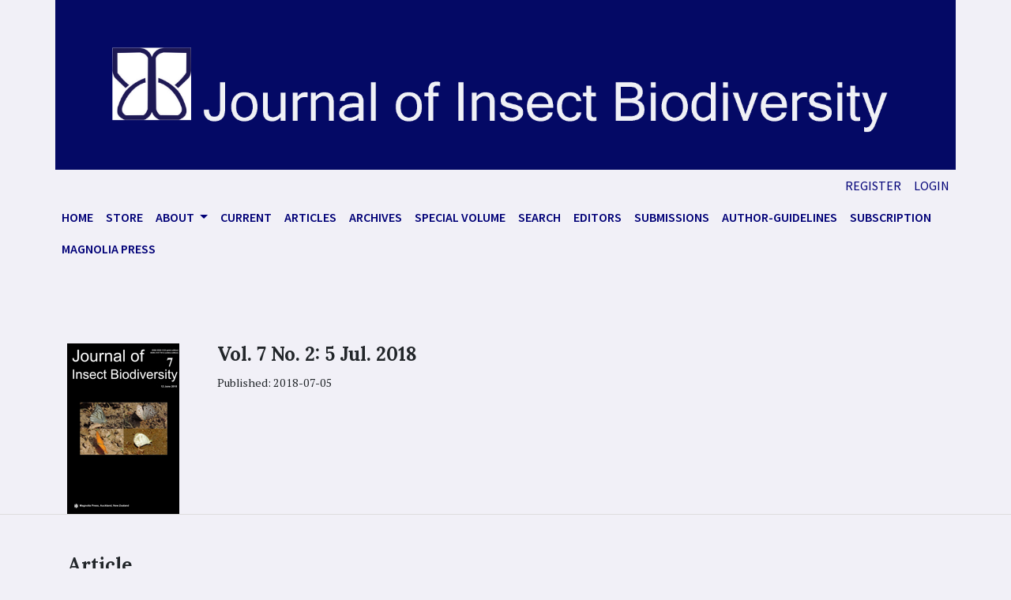

--- FILE ---
content_type: text/html; charset=utf-8
request_url: https://mapress.com/jib/issue/view/5428
body_size: 4976
content:
<!DOCTYPE html>
<html lang="en-US" xml:lang="en-US">
<head>
	<meta charset="utf-8">
	<meta name="viewport" content="width=device-width, initial-scale=1.0">
	<title>
		Vol. 7 No. 2: 5 Jul. 2018
							| Journal of Insect Biodiversity
			</title>

	
<meta name="generator" content="Open Journal Systems 3.3.0.6">
<link rel="alternate" type="application/atom+xml" href="https://mapress.com/jib/gateway/plugin/WebFeedGatewayPlugin/atom">
<link rel="alternate" type="application/rdf+xml" href="https://mapress.com/jib/gateway/plugin/WebFeedGatewayPlugin/rss">
<link rel="alternate" type="application/rss+xml" href="https://mapress.com/jib/gateway/plugin/WebFeedGatewayPlugin/rss2">
	<link rel="stylesheet" href="https://mapress.com/plugins/themes/oldGregg/resources/bootstrap/css/bootstrap.min.css?v=3.3.0.6" type="text/css" /><link rel="stylesheet" href="https://mapress.com/jib/$$$call$$$/page/page/css?name=less" type="text/css" /><link rel="stylesheet" href="https://fonts.googleapis.com/css?family=Lora:400,400i,700,700i&display=swap&subset=cyrillic,vietnamese" rel="stylesheet//fonts.googleapis.com/css?family=Lora" type="text/css" /><link rel="stylesheet" href="//fonts.googleapis.com/css?family=PT+Serif:400,400i,700,700i&display=swap&subset=cyrillic" type="text/css" /><link rel="stylesheet" href="//fonts.googleapis.com/css?family=Source+Sans+Pro:400,600,700,900&display=swap&subset=cyrillic" type="text/css" /><link rel="stylesheet" href="https://mapress.com/public/journals/6/styleSheet.css?d=2023-12-18+13%3A14%3A28" type="text/css" /><link rel="stylesheet" href="https://mapress.com/public/site/styleSheet.css?v=3.3.0.6" type="text/css" />

        
    
	<!-- Matomo -->
	<script>
	  var _paq = window._paq = window._paq || [];
	  /* tracker methods like "setCustomDimension" should be called before "trackPageView" */
	  _paq.push(['trackPageView']);
	  _paq.push(['enableLinkTracking']);
	  (function() {
	    var u="//mapress.com/publisher/wp-admin/matomo/";
	    _paq.push(['setTrackerUrl', u+'matomo.php']);
	    _paq.push(['setSiteId', '1']);
	    var d=document, g=d.createElement('script'), s=d.getElementsByTagName('script')[0];
	    g.async=true; g.src=u+'matomo.js'; s.parentNode.insertBefore(g,s);
	  })();
	</script>
	<!-- End Matomo Code -->

</head>
<body class="pkp_page_issue pkp_op_view has_site_logo" dir="ltr">

<div class="cmp_skip_to_content">
	<a class="sr-only" href="#header">Skip to main content</a>
	<a class="sr-only" href="#content">Skip to main navigation menu</a>
	<a class="sr-only" href="#footer">Skip to site footer</a>
</div>



<header class="container-fluid">
	<div class="column">
					<div class="journal_branding col-md-4">
							<a href="	https://mapress.com/jib/index
" class="is_img">
			<img src="https://mapress.com/public/journals/6/pageHeaderLogoImage_en_US.jpg" width="3340" height="630" class="img-fluid" alt="Responsive image"  />
		</a>
	
			</div>
		
		<div class="navigation_wrapper col-md-8">
						
						<nav class="usernav navbar navbar-expand navbar-light" aria-label="User Navigation">
				            <ul id="navigationUser" class=" navbar-nav ml-md-auto">
                                                                <li class="profile nav-item">
                        <a class="nav-link" href="https://mapress.com/jib/user/register">Register</a>
                    </li>
                                                                                <li class="profile nav-item">
                        <a class="nav-link" href="https://mapress.com/jib/login">Login</a>
                    </li>
                                                                        </ul>
    
			</nav>

							<nav class="primaryNav navbar navbar-expand-lg navbar-light" aria-label="Site Navigation">
														            <button class="navbar-toggler" type="button" data-toggle="collapse" data-target="#primaryNavbarContent" aria-controls="primaryNavbarContent" aria-expanded="false" aria-label="Toggle navigation">
            <span class="navbar-toggler-icon"></span>
        </button>

        <div class="collapse navbar-collapse" id="primaryNavbarContent">
            <ul id="navigationPrimary" class=" navbar-nav mr-auto">
                <li class="nav-item">
                    <a class="nav-link" href="https://mapress.com/jib/index">
                    Home
                    </a>
                </li>
                                                                                <li class=" nav-item">
                            <a class="nav-link" href="https://store.mapress.com">Store</a>
                        </li>
                                                                                                    <li class=" nav-item dropdown">
                            <a class="nav-link dropdown-toggle" href="https://mapress.com/jib/about" id="navbarDropdown" role="button" data-toggle="dropdown" aria-haspopup="true" aria-expanded="false">
                                About
                            </a>
                            <div class="dropdown-menu" aria-labelledby="navbarDropdown">
                                                                                                            <a class=" dropdown-item" href="https://mapress.com/jib/about">
                                            About the Journal
                                        </a>
                                                                                                                                                <a class=" dropdown-item" href="https://mapress.com/jib/announcement">
                                            Announcements
                                        </a>
                                                                                                                                                <a class=" dropdown-item" href="https://mapress.com/jib/about/privacy">
                                            Privacy Statement
                                        </a>
                                                                                                                                                <a class=" dropdown-item" href="https://mapress.com/jib/about/contact">
                                            Contact
                                        </a>
                                                                                                </div>
                        </li>
                                                                                                    <li class=" nav-item">
                            <a class="nav-link" href="https://mapress.com/jib/issue/current">Current</a>
                        </li>
                                                                                                    <li class=" nav-item">
                            <a class="nav-link" href="https://mapress.com/jib/publishedarticles">Articles</a>
                        </li>
                                                                                                    <li class=" nav-item">
                            <a class="nav-link" href="https://mapress.com/jib/issue/archive">Archives</a>
                        </li>
                                                                                                    <li class=" nav-item">
                            <a class="nav-link" href="https://mapress.com/jib/sv">Special volume</a>
                        </li>
                                                                                                    <li class=" nav-item">
                            <a class="nav-link" href="https://mapress.com/jib/search/search">Search</a>
                        </li>
                                                                                                    <li class=" nav-item">
                            <a class="nav-link" href="https://mapress.com/jib/about/editorialTeam">Editors</a>
                        </li>
                                                                                                    <li class=" nav-item">
                            <a class="nav-link" href="https://mapress.com/jib/about/submissions">Submissions</a>
                        </li>
                                                                                                    <li class=" nav-item">
                            <a class="nav-link" href="https://mapress.com/jib/authorguidelines">AUTHOR-GUIDELINES</a>
                        </li>
                                                                                                    <li class=" nav-item">
                            <a class="nav-link" href="https://mapress.com/jib/subscriptions">Subscription</a>
                        </li>
                                                                                                    <li class=" nav-item">
                            <a class="nav-link" href="https://mapress.com/publisher">Magnolia press</a>
                        </li>
                                                </ul>
        </div>
    
			
				</nav>
					</div>
	</div>
</header>

<main>
	

	
		<section class="box_primary issue__issue-title">
		<div class="container">
			<div class="row">
													<div class="col-md-2">
						<a class="cover" href="https://mapress.com/jib/issue/view/5428">
							<img class="img-fluid" src="https://mapress.com/public/journals/6/cover_issue_5428_en_US.jpg">
						</a>
					</div>
								<div class="col-md-10">
					<h2>
						Vol. 7 No. 2: 5 Jul. 2018
					</h2>
																<div class="published">
					<span class="label small">
						Published:
					</span>
							<span class="value small">
						2018-07-05
					</span>
						</div>
									</div>
			</div>

		</div>
	</section>
	
	
			<section class="no-border issue__section-content">
												<div class="box_primary issue__section-title">
						<div class="container">
							<h2>
								Article
							</h2>
						</div>
					</div>
								<div class="container">
					<ul class="row">
													<li class="col-md-6 issue__article">
									
	
<div class="obj_article_summary">
	
	<h2 class="title">
		<a id="article-23200" href="https://mapress.com/jib/article/view/2018.07.2.1">
			<p><strong>Two new species of the genus <em>Aleurolobus</em> Quaintance &amp; Baker, 1914 (Hemiptera: Aleyrodidae) from India</strong></p>
					</a>
	</h2>

		<div class="meta">
				<div class="authors">
			DURAISAMY VIMALA, RAMACHANDRAN SUNDARARAJ
		</div>
		

                                					<div class="pages">
					<span>Published:<span> <span>2018-07-05</span>
					</div>
                
                                                                                                                    						<div class="pages">
						<span class="jatsParser__doi-label">
							                            DOI:
						</span>
							<span class="jatsParser__meta-doi-value">
							<a href="https://doi.org/10.12976/jib/2018.07.2.1">
								                                10.12976/jib/2018.07.2.1
							</a>
						</span>
						</div>
                                    
							<div class="pages">
				<span>Page range:</span> 24–32
			</div>
		
		
							<div class="pages">
				<span>Abstract views:</span> 4802
			</div>

				    		        		            <div class="pages">
		                <span>PDF downloaded:</span> 2
		            </div>
		        		    		
	</div>
	
			<ul class="galleys_links">
																									<li>
															
	
							
				
<a class="obj_galley_link pdf restricted" href="https://mapress.com/jib/article/view/2018.07.2.1/16169" aria-labelledby=article-23200>

				<span class="pkp_screen_reader">
							Requires Subscription or Fee
					</span>
	
	PDF (4MB)

</a>
				</li>
					</ul>
	
	
</div>
							</li>
													<li class="col-md-6 issue__article">
									
	
<div class="obj_article_summary">
	
	<h2 class="title">
		<a id="article-23581" href="https://mapress.com/jib/article/view/2018.07.2.2">
			<p><strong><em>Geostiba</em> (<em>Tropogastrosipalia</em>)<em> honazica</em> sp. nov. (Coleoptera: Staphylinidae, Aleocharinae) from Turkey</strong></p>
					</a>
	</h2>

		<div class="meta">
				<div class="authors">
			SEMIH ÖRGEL
		</div>
		

                                					<div class="pages">
					<span>Published:<span> <span>2018-07-05</span>
					</div>
                
                                                                                                                    						<div class="pages">
						<span class="jatsParser__doi-label">
							                            DOI:
						</span>
							<span class="jatsParser__meta-doi-value">
							<a href="https://doi.org/10.12976/jib/2018.07.2.2">
								                                10.12976/jib/2018.07.2.2
							</a>
						</span>
						</div>
                                    
							<div class="pages">
				<span>Page range:</span> 33–37
			</div>
		
		
							<div class="pages">
				<span>Abstract views:</span> 386
			</div>

				    		        		            <div class="pages">
		                <span>PDF downloaded:</span> 1
		            </div>
		        		    		
	</div>
	
			<ul class="galleys_links">
																									<li>
															
	
							
				
<a class="obj_galley_link pdf restricted" href="https://mapress.com/jib/article/view/2018.07.2.2/15302" aria-labelledby=article-23581>

				<span class="pkp_screen_reader">
							Requires Subscription or Fee
					</span>
	
	PDF (2MB)

</a>
				</li>
					</ul>
	
	
</div>
							</li>
											</ul>
				</div>
					</section>
	

</main>


	<footer>
		<div class="container">
							<div class="sidebar row hasUserFooter">

											<div class="user_footer col-lg-6 col-md-12">
							<p><a href="https://mapress.com/"><img src="https://mapress.com/j/public/site/images/mapress/mpicon11.gif" alt="" /></a></p>
<p><span lang="EN-AU">ISSN 2538-1318 (print); ISSN 2147-7612</span>  (online)</p>
<p>Published under a continuous publication schedule by <a title="Magnolia Press" href="https://mapress.com/" target="_blank" rel="noopener">Magnolia Press</a>, 250F Marua Road, Mount Wellington, Auckland 1051, New Zealand</p>
						</div>
					
					 
<div class="pkp_block block_Keywordcloud">
	<span class="title">Keywords</span>
	<div class="content" id='wordcloud'></div>

	<script>
	function randomColor() {
		var cores = ['#1f77b4', '#ff7f0e', '#2ca02c', '#d62728', '#9467bd', '#8c564b', '#e377c2', '#7f7f7f', '#bcbd22', '#17becf'];
		return cores[Math.floor(Math.random()*cores.length)];
	}

	document.addEventListener("DOMContentLoaded", function() {
		var keywords = [{"text":"new species","size":93},{"text":"taxonomy","size":90},{"text":"distribution","size":36},{"text":"Taxonomy","size":35},{"text":"Coleoptera","size":30},{"text":"new record","size":25},{"text":"new records","size":18},{"text":"Turkey","size":18},{"text":"Curculionidae","size":16},{"text":"India","size":15},{"text":"morphology","size":15},{"text":"South America","size":14},{"text":"biodiversity","size":14},{"text":"Biodiversity","size":13},{"text":"Diptera","size":12},{"text":"Neotropics","size":12},{"text":"Neotropical region","size":12},{"text":"fauna","size":12},{"text":"host plant","size":11},{"text":"Turkey.","size":10},{"text":"China","size":9},{"text":"key","size":9},{"text":"Oriental Region","size":9},{"text":"Dolichopodidae","size":9},{"text":"taxonomy.","size":8},{"text":"new taxa","size":8},{"text":"Lixini","size":8},{"text":"Staphylinidae","size":8},{"text":"Palaearctic Region","size":8},{"text":"Otiorhynchus","size":7},{"text":"Hymenoptera","size":7},{"text":"Omaliinae","size":7},{"text":"checklist","size":7},{"text":"New species","size":6},{"text":"Lepidoptera","size":6},{"text":"Heteroptera","size":6},{"text":"host plants","size":6},{"text":"conservation","size":6},{"text":"Carabidae","size":6},{"text":"Insecta","size":6},{"text":"habitat","size":6},{"text":"Ichneumonidae","size":6},{"text":"Neotropical","size":5},{"text":"Ordos Basin","size":5},{"text":"zoogeography","size":5},{"text":"New genus","size":5},{"text":"Chalcidoidea","size":5},{"text":"Hemiptera","size":5},{"text":"biology","size":5},{"text":"Anatolia","size":5}];
		var totalWeight = 0;
		var width = 300;
		var height = 200;
		var transitionDuration = 200;	
		var length_keywords = keywords.length;
		var layout = d3.layout.cloud();

		layout.size([width, height])
			.words(keywords)
			.fontSize(function(d)
			{
				return fontSize(+d.size);
			})
			.on('end', draw);
		
		var svg = d3.select("#wordcloud").append("svg")
			.attr("viewBox", "0 0 " + width + " " + height)	
			.attr("width", '100%');		
		
		function update() {
			var words = layout.words();
			fontSize = d3.scaleLinear().range([16, 34]);
			if (words.length) {
				fontSize.domain([+words[words.length - 1].size || 1, +words[0].size]);
			}
		}
		
		keywords.forEach(function(item,index){totalWeight += item.size;});

		update();

		function draw(words, bounds) {
			var w = layout.size()[0],
                h = layout.size()[1];

			scaling = bounds
                ? Math.min(
                      w / Math.abs(bounds[1].x - w / 2),
                      w / Math.abs(bounds[0].x - w / 2),
                      h / Math.abs(bounds[1].y - h / 2),
                      h / Math.abs(bounds[0].y - h / 2),
                  ) / 2
                : 1;

			svg
			.append("g")
			.attr(
                "transform",
                "translate(" + [w >> 1, h >> 1] + ")scale(" + scaling + ")",
            )
			.selectAll("text")
				.data(words)
			.enter().append("text")
				.style("font-size", function(d) { return d.size + "px"; })
				.style("font-family", 'serif')
				.style("fill", randomColor)
				.style('cursor', 'pointer')
				.style('opacity', 0.7)
				.attr('class', 'keyword')
				.attr("text-anchor", "middle")
				.attr("transform", function(d) {
					return "translate(" + [d.x, d.y] + ")rotate(" + d.rotate + ")";
				}) 
				.text(function(d) { return d.text; })
				.on("click", function(d, i){
					window.location = "https://mapress.com/jib/search?query=QUERY_SLUG".replace(/QUERY_SLUG/, encodeURIComponent(''+d.text+''));
				})
				.on("mouseover", function(d, i) {
					d3.select(this).transition()
						.duration(transitionDuration)
						.style('font-size',function(d) { return (d.size + 3) + "px"; })
						.style('opacity', 1);
				})
				.on("mouseout", function(d, i) {
					d3.select(this).transition()
						.duration(transitionDuration)
						.style('font-size',function(d) { return d.size + "px"; })
						.style('opacity', 0.7);
				})
				.on('resize', function() { update() });
		}

		layout.start();

	});

	</script>
</div><div class="pkp_block block_custom" id="customblock-scimagojr">
	<h2 class="title pkp_screen_reader">scimagojr</h2>
	<div class="content">
		<p><a title="SCImago Journal &amp; Country Rank" href="https://www.scimagojr.com/journalsearch.php?q=21101030203&amp;tip=sid&amp;exact=no"><img src="https://www.scimagojr.com/journal_img.php?id=21101030203" alt="SCImago Journal &amp; Country Rank" border="0"></a></p>
	</div>
</div>

				</div>
						<div class="row">

			</div>
		</div>
	</footer>




<script src="https://mapress.com/plugins/themes/oldGregg/resources/jquery/jquery.min.js?v=3.3.0.6" type="text/javascript"></script><script src="https://mapress.com/plugins/themes/oldGregg/resources/bootstrap/js/popper.min.js?v=3.3.0.6" type="text/javascript"></script><script src="https://mapress.com/plugins/themes/oldGregg/resources/bootstrap/js/bootstrap.min.js?v=3.3.0.6" type="text/javascript"></script><script src="https://mapress.com/plugins/themes/oldGregg/resources/js/fontawesome-all.min.js?v=3.3.0.6" type="text/javascript"></script><script src="https://mapress.com/plugins/themes/oldGregg/resources/js/main.js?v=3.3.0.6" type="text/javascript"></script><script src="https://d3js.org/d3.v4.js?v=3.3.0.6" type="text/javascript"></script><script src="https://cdn.jsdelivr.net/gh/holtzy/D3-graph-gallery@master/LIB/d3.layout.cloud.js?v=3.3.0.6" type="text/javascript"></script>

</body>


--- FILE ---
content_type: text/css
request_url: https://mapress.com/public/journals/6/styleSheet.css?d=2023-12-18+13%3A14%3A28
body_size: 4081
content:
.obj_article_details .authors .affiliation {
    font-style: italic;
}

main a {
    font-style: normal;
}

.jatsParser__details-author-affiliation {
    font-style: italic;
}

.jatsParser__meta-author {
    font-weight: normal;
}

.carousel-img img {
  max-height: 230px;
  width: auto;
  height: auto;
}

.col-md-4 {
    flex: 0 0 100%;
    max-width: 100%;
}

.col-md-8 {
    flex: 0 0 100%;
    max-width: 100%;
}

.col-md-8 {
    flex: 0 0 100%;
    max-width: 100%;
}

a.obj_galley_link.pdf {
	border: 3px solid #0FA71B;
}

a.obj_galley_link.pdf.restricted {
	border: 3px solid #C30808;
}

footer p, footer div, footer a, footer blockquote, footer cite, footer td, footer th, footer dd, footer address, footer li, footer dt, footer dd, footer strong {
	 border: none;
     color: black;
}

::marker {
    color: transparent;
}

ol.jatsParser__references-list {
    position: relative;
    left: -40px;
}

.carousel-caption {
    position: absolute;
    top: -60px;
}

.carousel-inner {
    padding-top: 20px;
    overflow: visible;
}

.carousel-control-next, .carousel-control-prev {
    width: auto;
}

.container-fluid {
    justify-content: center;
	padding-right: 0px;
    padding-left: 0px;
}

.navigation_wrapper {
    display: block;
    flex-direction: column;
    justify-content: space-between;
    border-left: 0px;
	padding: 0;
}

.navbar {
    padding: 0;
    max-width: 1140px;
    margin-left: auto;  /* Automatic margin on the left side */
    margin-right: auto;  /* Automatic margin on the right side */
}


.journal_branding .col-md-4 {
    justify-content: center;
	max-width: 1140px !important;	
    margin-left: auto;  /* Automatic margin on the left side */
    margin-right: auto;  /* Automatic margin on the right side */
}

.navigation_wrapper .col-md-8 {
	padding: 0;
	display: flex;
	flex-direction: column;
	width: 100%;
    max-width: 1140px !important;    
    margin-left: auto !important;  /* Automatic margin on the left side */
    margin-right: auto !important;  /* Automatic margin on the right side */    
    align-items: center !important; /* Center them vertically */    
}


.is_img img {
    width: 100%;
    height: auto;
}


.navigation_wrapper .col-md-8 {
	max-width: 1140px !important;
    justify-content: center;
    margin-left: auto;  /* Automatic margin on the left side */
    margin-right: auto;  /* Automatic margin on the right side */	
}

.journal_branding {
	padding: 0;
	max-width: 1140px !important;
    margin-left: auto;  /* Automatic margin on the left side */
    margin-right: auto;  /* Automatic margin on the right side */	
}

.journal_branding a {
	padding: 0;
}

section.container {
    padding-top: 30px;  /* Adjust as needed */
    padding-bottom: 30px;  /* Adjust as needed */
}

/* Override the existing style of announcements block */

.index-journal__announcements {
    padding-top: 1px;  /* Reduced from original value */
    padding-bottom: 1px;  /* Reduced from original value */
}

.index-journal__announcements {
    margin-top: 1px;  /* Reduced from original value */
    margin-bottom: 1px;  /* Reduced from original value */
}

section.container.index-journal__announcements {
    padding-top: 10px;  /* Adjust as needed */
    padding-bottom: 10px;  /* Adjust as needed */
}

section.container.index-journal__cover {
    padding-top: 10px;  /* Adjust as needed */
    padding-bottom: 10px;  /* Adjust as needed */
}

/* Main container */
.main-container {
    /* Additional styles if needed */
	max-width: 1140px !important;
}

/* Main content area */
.main-content {
	width: 75%;
    padding: 15px;
}

/* New right sidebar */
.new-right-sidebar {
	width: 25%;
    padding: 15px;
	word-wrap: break-word;
}

/* For tablets and smaller screens */
@media only screen and (max-width: 768px) {
    .main-content, .new-right-sidebar {
        width: 100%;  /* Take up full width on smaller screens */
        padding: 10px;
		font-size: 14px;
    }
    .new-right-sidebar {
        margin-top: 20px;  /* Add some spacing between main content and sidebar */
    }
	

}

/* For mobile devices */
@media only screen and (max-width: 480px) {
    .main-content, .new-right-sidebar {
        padding: 5px;  /* Reduce padding on very small screens */
    }

	.column {
		display: -ms-flexbox;
		display: flex;
		-ms-flex-wrap: wrap;
		flex-wrap: wrap;
	}
	
}

.column {
	width: 100%;
}
	
.sidebar-about-journal {
    margin-bottom: 20px;
    padding: 10px;
    background-color: #f9f9f9;  /* Optional background color */
}

.sidebar-about-journal h3 {
    font-size: 1.2em;
    margin-bottom: 10px;
}

.sidebar-about-journal p {
    font-size: 0.9em;
}

.sidebar-about-journal a {
    display: inline-block;
    margin-top: 10px;
}

.sidebar-author-guidelines {
    margin-bottom: 20px;
    padding: 10px;
    background-color: #f9f9f9;  /* Optional background color */
}

.sidebar-author-guidelines h3 {
    font-size: 1.2em;
    margin-bottom: 10px;
}

.sidebar-author-guidelines p {
    font-size: 0.9em;
}

.sidebar-author-guidelines a {
    display: inline-block;
    margin-top: 10px;
}

.sidebar-archives {
    margin-bottom: 20px;
    padding: 10px;
    background-color: #f9f9f9;
    border: 1px solid #ccc;
}

.sidebar-archives h3 {
    font-size: 1.2em;
    margin-bottom: 10px;
}

.sidebar-archives ul {
    list-style: none;
    padding-left: 0;
}

.sidebar-archives ul li {
    margin-bottom: 10px;
}


/* Browse by Keywords/Taxa */
.keywords-taxa {
    margin-bottom: 20px;
    padding: 10px;
    background-color: #f9f9f9;
    border: 1px solid #ccc;
}

.keywords-taxa h3 {
    font-size: 1.2em;
    margin-bottom: 10px;
}

.keywords-taxa ul {
    list-style: none;
    padding-left: 0;
}

.keywords-taxa ul li {
    margin-bottom: 10px;
}


/* Other Journals by Magnolia Press */
.other-journals {
    margin-bottom: 20px;
    padding: 10px;
    background-color: #f9f9f9;
    border: 1px solid #ccc;
    max-height: 400px;
    overflow-y: auto;
}

.other-journals h3 {
    font-size: 1.2em;
    margin-bottom: 10px;
}

.other-journals ul {
    display: flex;
    flex-wrap: wrap;
    justify-content: space-between;
}

.other-journals ul li {
    width: 48%;
    margin-bottom: 10px;
}

.other-journals img {
    max-width: 100%;
    height: auto;
}

.other-websites {
  /* Remove padding and margin to eliminate front and rear whitespace */
  padding: 0;
  margin: 0;
}

.other-websites .list-other-websites {
  /* Remove default list styling */
  list-style: none;
  /* Remove padding and margin to eliminate front and rear whitespace */
  padding: 0;
  margin: 0;
  /* Add a bit of space between list items */
  gap: 10px; /* Adjust the space as needed */
  /* Use flexbox to handle layout */
  display: flex;
  flex-wrap: wrap;
  justify-content: space-between; /* This will space out the items evenly */
}

.other-websites .list-other-websites a {
  border-bottom-style: none;
  
  /* Remove the underline from hyperlinks */
  text-decoration: none;
  /* Optional: if you want to remove the blue hyperlink color, set the color to black or any other color */
  color: inherit; /* This will make the hyperlink inherit the color from its parent */
  /* Optional: if you want to remove the outline that appears on focus for accessibility */
  outline: none;
}

.other-websites .list-other-websites li {
  /* Optional: if you want to center the images inside the list items */
  display: flex;
  justify-content: center;
  align-items: center;
}

.other-websites .list-other-websites li img {
  /* Set the width of images to 100% to fill the li element */
  width: 100%;
  /* Remove default inline spacing for images */
  vertical-align: middle;
  /* Optional: Add some padding around the images if needed */
  padding: 5px; /* Adjust padding as needed */
}

/* Twitter Feed */
.twitter-feed {
    margin-bottom: 20px;
	max-height: 400px;
	overflow-y: auto;
    background-color: #f9f9f9;  /* Optional background color */
}

.twitter-feed h3 {
    font-size: 1.2em;
    margin-bottom: 10px;
}


@media (min-width: 992px) {
    .sidebar.hasUserFooter > *:not(:nth-child(4n + 3)) {
        border-right: 0 !important;
    }
    .sidebar > .user_footer {
        border-left: 0 !important;
    }
    .sidebar > * {
		border-top: 1px solid #ddd !important;  /* Adding top border */
        border-bottom: 0 !important;
    }
}

.pkp_page_issue.pkp_op_view .box_primary {
	padding-bottom: 0
}

.jatsParser__container {
	margin-top: 0
}

.pagination {
    text-align: center;
    width: 100%;
    max-width: 600px; /* Or your preferred width */
    margin: auto;
	display: inline;
}

.pagination a {
    border: 1px solid #ccc;
    text-decoration: none;
    color: #333;
    display: inline;  /* Changed to inline */
    line-height: 1;  /* Added line-height */
}


.pagination a.active {
    background-color: #007bff;
    color: #fff;
}

.pagination label {
    margin-right: 10px;
}

.pagination input[type="number"] {
    width: 50px;
}

.pagination span {
    margin: 0 5px;
}


/* Container for the entire page */
.pubartcontainer {
    max-width: 1140px !important;  
    justify-content: center;
    margin-left: auto;  /* Automatic margin on the left side */
    margin-right: auto;  /* Automatic margin on the right side */	  
    display: flex;
    flex-direction: row;
    justify-content: flex-start;
}

/* Filters panel on the left */
.filters {
    flex: 1;
    padding: 20px;
    border: 1px solid #ccc;
    border-radius: 5px;
    margin-right: 20px;
}

/* Main content area */
.article-item {
    flex: 3;
    margin-bottom: 20px;
    padding: 20px;
    border: 1px solid #ccc;
    border-radius: 5px;
}

/* Filter form styles */
#filterForm label {
    display: block;
    margin-bottom: 5px;
    font-weight: bold;
}

#filterForm input[type="text"],
#filterForm input[type="date"],
#filterForm select {
    width: 100%;
    padding: 8px;
    border: 1px solid #ccc;
    border-radius: 4px;
}

#filterForm button {
    padding: 10px 20px;
    background-color: #70AEB8;
    color: white;
    border: none;
    border-radius: 4px;
    cursor: pointer;
}

#filterForm button:hover {
    background-color: #70AEB8;
}

/* Flex container for the article */
.article-item {
    display: flex;
    flex-direction: row;
    align-items: flex-start;
    padding: 20px;
    border: 1px solid #ccc;
    border-radius: 5px;
    margin-bottom: 20px;
}

/* Flex container for the article metadata and cover image */
.article-content {
    flex: 3;
    display: flex;
    flex-direction: column;
}

/* Flex container for the article metadata */
.article-meta {
    flex: 1;
    display: flex;
    flex-direction: row;
    justify-content: space-between;
}

/* Style for the cover image */
.publishedarticle-coverimage {
    margin-right: 20px;
}

/* Style for the metadata information */
.article-info {
    flex: 1;
    display: flex;
    flex-direction: column;
    align-items: flex-start;
    font-size: 0.9rem;
    justify-content: center; /* Center align vertically */

}

/* Style for the article title and authors */
.article-title-authors {
    font-size: 1rem;
	padding-bottom: 10px;
}

/* CSS */
.cover-image {
    max-width: auto; /* Adjust this value as needed */
    max-height: 150px; /* Maintain aspect ratio */
}

.article-title-text {
    font-size: 1.1rem;
	padding-bottom: 10px;
}


/* Left Filter Panel */
.filters {
    flex: 1;
    padding: 15px;
    border: 1px solid #ccc;
    border-radius: 5px;
    margin-right: 20px;
    background-color: #f7f7f7;
}

/* Style fieldset for better visual grouping */
.filters fieldset {
    border: 1px solid #ccc;
    border-radius: 5px;
    padding: 10px;
    margin-bottom: 15px;
}


#filterForm input[type="checkbox"] {
    display: inline-block;
    vertical-align: middle;
    margin-right: 5px;
}

#filterForm label {
    display: inline-block;
    width: 48%; /* Slightly less than half to account for any padding/margins */
    font-size: 0.9em;
    vertical-align: middle;
}

.checkbox-container label {
    white-space: nowrap;
}

/* General styles for elements (add this outside of the media queries) */
.filter-button {
    display: block;
    width: 100%; /* Make the button take the full width on smaller screens */
    margin-top: 10px;
}

.article-meta {
	margin-bottom: 7px;
}

/* For tablets and smaller screens */
@media only screen and (max-width: 768px) {
    .box_primary {
        padding: 10px;
    }

    .pubartcontainer {
        display: flex;
        flex-direction: column;  /* Stack child elements vertically */
    }

    .filters, .col-md-9 {
        width: 100%;  /* Take up full width on smaller screens */
        padding: 10px;
    }

    .col-md-9 {
        margin-top: 20px;  /* Add some spacing between filters and article list */
    }

    .filter-fieldset {
        margin-bottom: 15px;  /* Add some spacing between each filter group */
    }

    .filter-checkbox, .filter-label, .filter-date {
        font-size: 14px;  /* Adjust font size for clarity on tablets */
    }
	
	/* Style for the metadata information */
	.article-info {
		font-size: 0.6rem;
	}

	/* Style for the article title and authors */
	.article-title-authors {
		font-size: 0.7rem;
	}

	/* CSS */
	.cover-image {
	}

	.article-title-text {
		font-size: 0.8rem;
	}	
	
}

/* For mobile devices */
@media only screen and (max-width: 480px) {
    .box_primary {
        padding: 5px;
    }

    .filters, .col-md-9 {
        padding: 5px;  /* Reduce padding on very small screens */
    }

    .filter-checkbox, .filter-label, .filter-date {
        font-size: 12px;  /* Reduce font size slightly for mobile screens */
    }

    /* Reduce margins between filter groups to save vertical space on mobile */
    .filter-fieldset {
        margin-bottom: 10px;
    }
	
    /* Adjust the flex direction for .article-content */
    .article-content {
        flex-direction: column;
    }

    /* For .article-meta, we switch the direction so that it's columnar (top-to-bottom) instead of row (left-to-right) */
    .article-meta {
        flex-direction: column;
        align-items: flex-start; /* Adjust alignment for vertical direction */
    }

    /* Adjust margin for the cover image in mobile view for separation from article info */
    .publishedarticle-coverimage {
        margin-right: 0;
        margin-bottom: 15px; /* Added space between cover image and article info */
    }	
	
}
/* Open Access, Subscription Access, and Galley Items */
.open-access, .closed-access, .article-galley-items a {
    font-size: 0.9rem;
    padding: 5px 8px;
    border: 1px solid white;
    display: inline-block;
    border-radius: 3px;
    vertical-align: middle;  /* Adjust the vertical alignment */
}

.open-access {
    background-color: #74B898;
    color: white;
}

.closed-access {
    background-color: #70AEB8;
    color: white;
}

.article-galley-items a {
    background-color: #A6CE39;
    color: white;
    margin-right: 5px; /* To give some space between galley items */
}

.article-galley-items {
    display: inline-block;
    vertical-align: middle;
}

/* For the purchase link with icon */
.purchase-link a {
	font-size: 0.8rem;
    display: flex;
    align-items: center;
    gap: 10px; /* space between icon and text */
}

.purchase-link a {
    display: inline-block; /* Make the link take only the necessary width */
    background-color: transparent; /* In case you have a background set */
    padding: 0; /* Remove any padding that might stretch it */
}

.purchase-link a::before {
    content: url('/public/site/bookicon.png');
    margin-right: 5px; /* Space between the icon and the text */
}

/* Style for the banner image */
.banner-image {
    max-width: 1140px; /* Makes the image responsive */
    height: auto; /* Maintains the image's aspect ratio */
	width: 100%; /* Ensures the image takes up the full width of its container */
}

/* Mobile device styles */
@media only screen and (max-width: 768px) {
    .banner-image {
        max-width: 90%; /* Reduce the max width to 90% for mobile devices */
        margin: 0 auto; /* Center the image when it's smaller than its container */
    }
}

.jatsParser__meta-date-submitted {
    display: none;
}

#navigationUser .nav-link, #navigationPrimary .nav-link {
    font-size: 16px;
    color: #000077;
}

a:link {
    color: #000077;
}

ul.list-content__article-authors {
    font-weight: normal;
}

ol.jatsParser__references-list {
    font-weight: normal;
}

p {
    font-weight: normal;
}
/* Style for the banner container */
.banner-container {
    text-align: center; /* Centers the image if it's smaller than the container */
    overflow: hidden; /* Ensures that the image doesn't overflow its container */
	width: 100%;
	background-color: #040965;
}


.box_primary {
	padding-top: 20px;
	
}
.box_primary, .box_edit {
    background-color: #f1f0f7;  /* Replace with your desired color */
}

body {
    background-color: #f1f0f7;  /* Replace with your desired color */
}

header {
    background-color: #f1f0f7;  /* Replace with your desired color */
	border-bottom: 0px;
}

footer {
    background-color: #f1f0f7;  /* Change to the color you want for the footer */
}
